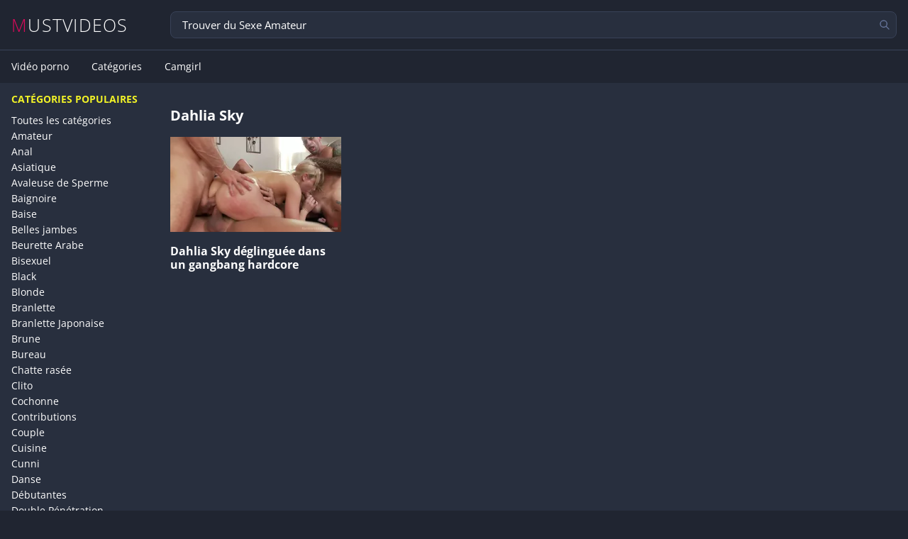

--- FILE ---
content_type: text/html; charset=UTF-8
request_url: https://www.mustvideos.com/pornstar/dahlia-sky
body_size: 3100
content:
<!DOCTYPE html>
<html lang="fr">
<head>
    <title>Video porno Dahlia Sky amateur - film XXX - Mustvideos </title>
    <meta charset="UTF-8"/>
    <meta http-equiv="X-UA-Compatible" content="IE=edge"/>
    <meta name="RATING" content="RTA-5042-1996-1400-1577-RTA"/>
    <meta name="viewport" content="width=device-width, initial-scale=1.0"/>
    <meta name="description" content="Découvrez toutes les vidéos porno de Dahlia Sky sur Mustvideos : scènes exclusives, mises à jour quotidiennes et contenu 100% HD.">
    <meta name="keywords" content="">
    <meta name="robots" content="ALL,INDEX,FOLLOW">
                                                                                                                                                                                                                                                                                                                                        
                                                                                                                            <link rel="alternate" hreflang="fr" href="https://www.mustvideos.com/pornstar/dahlia-sky"/>
                            <link rel="alternate" hreflang="en" href="https://www.mustvideos.com/en/pornstars/dahlia-sky"/>
                            <link rel="alternate" hreflang="x-default" href="https://www.mustvideos.com/pornstar/dahlia-sky"/>
                    <link rel="stylesheet" href="/build/main.5465f086.css">
            <link rel="canonical" href="https://www.mustvideos.com/pornstar/dahlia-sky"/>
        <link rel="preconnect" href="https://fonts.gstatic.com/" crossorigin>
    <link rel="preload" href="/build/fonts/OpenSans-Regular.3a74c6a2.woff2" as="font" type="font/woff2"
          crossorigin="anonymous">
    <link rel="preload" href="/build/fonts/OpenSans-Light.fc466b37.woff2" as="font" type="font/woff2"
          crossorigin="anonymous">
    <link rel="preload" href="/build/fonts/OpenSans-Bold.c34c63ec.woff2" as="font" type="font/woff2"
          crossorigin="anonymous">
    <link rel="shortcut icon" type="image/png" href="/build/images/favicon.png"/>
</head>
<body>
<div id="mustvideos">
    <header class="header">
        <a href="/" class="logo" title="TITRE">MUSTVIDEOS</a>
        <form class="form-header" action="/recherche" method="get">
            <input name="q" type="text"
                   placeholder="Trouver du Sexe Amateur"                   required/>
            <button title="Rechercher">
                <svg viewBox="0 0 24 24" fill="none" xmlns="http://www.w3.org/2000/svg">
                    <g id="Interface / Search_Magnifying_Glass">
                        <path id="Vector"
                              d="M15 15L21 21M10 17C6.13401 17 3 13.866 3 10C3 6.13401 6.13401 3 10 3C13.866 3 17 6.13401 17 10C17 13.866 13.866 17 10 17Z"
                              stroke-width="2" stroke-linecap="round" stroke-linejoin="round"/>
                    </g>
                </svg>
            </button>
        </form>
                <div id="menu-burger">
            <svg width="30px" viewBox="0 0 24 24" fill="none" xmlns="http://www.w3.org/2000/svg">
                <g id="SVGRepo_bgCarrier" stroke-width="0"/>
                <g id="SVGRepo_tracerCarrier" stroke-linecap="round" stroke-linejoin="round"/>
                <g id="SVGRepo_iconCarrier">
                    <g clip-path="url(#clip0_429_11066)">
                        <path d="M3 6.00092H21M3 12.0009H21M3 18.0009H21" stroke="#FFF" stroke-width="2.5"
                              stroke-linecap="round" stroke-linejoin="round"/>
                    </g>
                    <defs>
                        <clipPath id="clip0_429_11066">
                            <rect width="24" height="24" fill="white" transform="translate(0 0.000915527)"/>
                        </clipPath>
                    </defs>
                </g>
            </svg>
        </div>
    </header>
    <nav class="header-nav">
        <form id="form-header-nav" action="/recherche" method="get">
            <input type="text" name="q" placeholder="Trouver du Sexe Amateur" required"/>
            <button title="Rechercher">
                <svg viewBox="0 0 24 24" fill="none" xmlns="http://www.w3.org/2000/svg">
                    <g id="Interface / Search_Magnifying_Glass">
                        <path id="Vector"
                              d="M15 15L21 21M10 17C6.13401 17 3 13.866 3 10C3 6.13401 6.13401 3 10 3C13.866 3 17 6.13401 17 10C17 13.866 13.866 17 10 17Z"
                              stroke-width="2" stroke-linecap="round" stroke-linejoin="round"/>
                    </g>
                </svg>
            </button>
        </form>
        <ul>
    <li><a href="/" title="video porno et sexe amateur">Vidéo porno</a></li>
    <li><a href="/tags" title="Toutes nos catégories de video porno et sexe amateur">Catégories</a>
    </li>
            <li><a href="/camgirl">Camgirl</a></li>
    </ul>
    </nav>
    <main>
            <div class="wrapper">
    <aside>
    <div class="sidebar">
        <h3>Catégories populaires</h3>
<ul class="sidebar-category">
    <li><a href="/tags" title="Toutes les catégories de video">Toutes les catégories</a></li>
            <li><a href="/tags/sexe-amateur" title="Video porno amateur Amateur">Amateur</a></li>
            <li><a href="/tags/anal-sodomie" title="Video porno amateur Anal">Anal</a></li>
            <li><a href="/tags/asiatique" title="Video porno amateur Asiatique">Asiatique</a></li>
            <li><a href="/tags/avaleuse-sperme" title="Video porno amateur Avaleuse de Sperme">Avaleuse de Sperme</a></li>
            <li><a href="/tags/baignoire" title="Video porno amateur Baignoire">Baignoire</a></li>
            <li><a href="/tags/baise" title="Video porno amateur Baise">Baise</a></li>
            <li><a href="/tags/belles-jambes" title="Video porno amateur Belles jambes">Belles jambes</a></li>
            <li><a href="/tags/beurette-arabe" title="Video porno amateur Beurette Arabe">Beurette Arabe</a></li>
            <li><a href="/tags/bisexuel" title="Video porno amateur Bisexuel">Bisexuel</a></li>
            <li><a href="/tags/black" title="Video porno amateur Black">Black</a></li>
            <li><a href="/tags/blonde" title="Video porno amateur Blonde">Blonde</a></li>
            <li><a href="/tags/branlette" title="Video porno amateur Branlette">Branlette</a></li>
            <li><a href="/tags/branlette-japonaise" title="Video porno amateur Branlette Japonaise">Branlette Japonaise</a></li>
            <li><a href="/tags/brune" title="Video porno amateur Brune">Brune</a></li>
            <li><a href="/tags/bureau" title="Video porno amateur Bureau">Bureau</a></li>
            <li><a href="/tags/chatte-rasee" title="Video porno amateur Chatte rasée">Chatte rasée</a></li>
            <li><a href="/tags/clito" title="Video porno amateur Clito">Clito</a></li>
            <li><a href="/tags/cochonne" title="Video porno amateur Cochonne">Cochonne</a></li>
            <li><a href="/tags/contributions" title="Video porno amateur Contributions">Contributions</a></li>
            <li><a href="/tags/couple" title="Video porno amateur Couple">Couple</a></li>
            <li><a href="/tags/cuisine" title="Video porno amateur Cuisine">Cuisine</a></li>
            <li><a href="/tags/cunni" title="Video porno amateur Cunni">Cunni</a></li>
            <li><a href="/tags/danse" title="Video porno amateur Danse">Danse</a></li>
            <li><a href="/tags/debutantes" title="Video porno amateur Débutantes">Débutantes</a></li>
            <li><a href="/tags/double-penetration" title="Video porno amateur Double Pénétration">Double Pénétration</a></li>
            <li><a href="/tags/douche" title="Video porno amateur Douche">Douche</a></li>
            <li><a href="/tags/ejaculation" title="Video porno amateur Ejaculation">Ejaculation</a></li>
            <li><a href="/tags/ex-copine" title="Video porno amateur Ex copine">Ex copine</a></li>
            <li><a href="/tags/exhib" title="Video porno amateur Exhib">Exhib</a></li>
            <li><a href="/tags/facesitting" title="Video porno amateur Facesitting">Facesitting</a></li>
            <li><a href="/tags/fellation-pipe" title="Video porno amateur Fellation &amp; Pipe">Fellation &amp; Pipe</a></li>
            <li><a href="/tags/femdom" title="Video porno amateur Femdom">Femdom</a></li>
            <li><a href="/tags/femme-fontaine" title="Video porno amateur Femme Fontaine">Femme Fontaine</a></li>
            <li><a href="/tags/fetichiste" title="Video porno amateur Fétichiste">Fétichiste</a></li>
            <li><a href="/tags/filles-bourrees" title="Video porno amateur Filles bourrées">Filles bourrées</a></li>
            <li><a href="/tags/fisting" title="Video porno amateur Fisting">Fisting</a></li>
            <li><a href="/tags/gang-bang" title="Video porno amateur Gang Bang">Gang Bang</a></li>
            <li><a href="/tags/gode-et-jouet" title="Video porno amateur Gode et Jouet">Gode et Jouet</a></li>
            <li><a href="/tags/gorge-profonde" title="Video porno amateur Gorge profonde">Gorge profonde</a></li>
            <li><a href="/tags/gratuit" title="Video porno amateur Gratuit">Gratuit</a></li>
            <li><a href="/tags/gros-cul" title="Video porno amateur Gros cul">Gros cul</a></li>
            <li><a href="/tags/gros-seins" title="Video porno amateur Gros seins">Gros seins</a></li>
            <li><a href="/tags/grosse-bite" title="Video porno amateur Grosse Bite">Grosse Bite</a></li>
            <li><a href="/tags/grosses" title="Video porno amateur Grosses">Grosses</a></li>
            <li><a href="/tags/hardcore" title="Video porno amateur Hardcore">Hardcore</a></li>
            <li><a href="/tags/homemade" title="Video porno amateur Homemade">Homemade</a></li>
            <li><a href="/tags/inclassables" title="Video porno amateur Inclassables">Inclassables</a></li>
            <li><a href="/tags/interracial" title="Video porno amateur Interracial">Interracial</a></li>
            <li><a href="/tags/jeunette" title="Video porno amateur Jeunette">Jeunette</a></li>
            <li><a href="/tags/latex" title="Video porno amateur Latex">Latex</a></li>
            <li><a href="/tags/lesbienne" title="Video porno amateur Lesbienne">Lesbienne</a></li>
            <li><a href="/tags/levrette" title="Video porno amateur Levrette">Levrette</a></li>
            <li><a href="/tags/massage-erotique" title="Video porno amateur Massage Erotique">Massage Erotique</a></li>
            <li><a href="/tags/masturbation" title="Video porno amateur Masturbation">Masturbation</a></li>
            <li><a href="/tags/mature" title="Video porno amateur Mature">Mature</a></li>
            <li><a href="/tags/onlyfans" title="Video porno amateur OnlyFans">OnlyFans</a></li>
            <li><a href="/tags/parodie" title="Video porno amateur Parodie">Parodie</a></li>
            <li><a href="/tags/partouze" title="Video porno amateur Partouze">Partouze</a></li>
            <li><a href="/tags/photos" title="Video porno amateur Photos">Photos</a></li>
            <li><a href="/tags/pieds-jambes" title="Video porno amateur Pieds Jambes">Pieds Jambes</a></li>
            <li><a href="/tags/pieds-sexy" title="Video porno amateur Pieds sexy">Pieds sexy</a></li>
            <li><a href="/tags/pipe-japonaise-fellation" title="Video porno amateur Pipe Japonaise">Pipe Japonaise</a></li>
            <li><a href="/tags/sexe-plan-a-3" title="Video porno amateur Plan à 3 &amp; Sexe à trois">Plan à 3 &amp; Sexe à trois</a></li>
            <li><a href="/tags/plan-cul" title="Video porno amateur Plan cul">Plan cul</a></li>
            <li><a href="/tags/poilue" title="Video porno amateur Poilue">Poilue</a></li>
            <li><a href="/tags/porno-violent" title="Video porno amateur Porno Violent">Porno Violent</a></li>
            <li><a href="/tags/pov" title="Video porno amateur POV">POV</a></li>
            <li><a href="/tags/public" title="Video porno amateur Public">Public</a></li>
            <li><a href="/tags/rousse" title="Video porno amateur Rousse">Rousse</a></li>
            <li><a href="/tags/seins" title="Video porno amateur Seins">Seins</a></li>
            <li><a href="/tags/sextape" title="Video porno amateur Sextape">Sextape</a></li>
            <li><a href="/tags/sextoys" title="Video porno amateur Sextoys">Sextoys</a></li>
            <li><a href="/tags/sm" title="Video porno amateur SM">SM</a></li>
            <li><a href="/tags/solo" title="Video porno amateur Solo">Solo</a></li>
            <li><a href="/tags/star-porno" title="Video porno amateur Star Porno">Star Porno</a></li>
            <li><a href="/tags/thailandaise" title="Video porno amateur Thaïlandaise">Thaïlandaise</a></li>
            <li><a href="/tags/toilettes" title="Video porno amateur Toilettes">Toilettes</a></li>
            <li><a href="/tags/transexuel" title="Video porno amateur Transexuel">Transexuel</a></li>
            <li><a href="/tags/uro" title="Video porno amateur Uro">Uro</a></li>
            <li><a href="/tags/vibro" title="Video porno amateur Vibro">Vibro</a></li>
            <li><a href="/tags/video-privee" title="Video porno amateur Vidéo privée">Vidéo privée</a></li>
            <li><a href="/tags/vieux-baise-jeune" title="Video porno amateur Vieux baise Jeune">Vieux baise Jeune</a></li>
            <li><a href="/tags/voyeur" title="Video porno amateur Voyeur">Voyeur</a></li>
            <li><a href="/tags/webcams" title="Video porno amateur Webcams">Webcams</a></li>
    </ul>

            </div>
</aside>
    <section>
                            <h1>
                Dahlia Sky
                            </h1>
                        <div class="grid-media">
                            <a href="/porno/dahlia-sky-deglinguee-dans-un-gangbang-hardcore-19082" title="Dahlia Sky déglinguée dans un gangbang hardcore">
    <article class="media">
        <header>
            <picture>
                <source srcset="https://static.mustvideos.com/thumbs/19082/280x156/13.webp"
                        type="image/webp">
                <source srcset="https://static.mustvideos.com/thumbs/19082/280x156/13.jpg"
                        type="image/jpeg">
                <img src="https://static.mustvideos.com/thumbs/19082/280x156/13.jpg"
                     alt="Dahlia Sky déglinguée dans un gangbang hardcore" width="280" height="156" loading="lazy">
            </picture>
        </header>
        <div class="media-content">
        <h2 class="title">Dahlia Sky déglinguée dans un gangbang hardcore</h2>
                </div>
    </article>
</a>
                    </div>
        

    </section>
</div>
    </main>
        <footer class="footer">
           </footer>
</div>
<script defer src="https://www.googletagmanager.com/gtag/js?id=G-1LD514RMQT"></script>
<script defer>
    window.dataLayer = window.dataLayer || [];
    function gtag(){dataLayer.push(arguments);}
    gtag('js', new Date());
    gtag('config', 'G-1LD514RMQT');
</script>
<script src="/build/runtime.f0634554.js" defer></script><script src="/build/518.c6668aa0.js" defer></script><script src="/build/app.66b9b476.js" defer></script>
</body>
</html>


--- FILE ---
content_type: application/javascript
request_url: https://www.mustvideos.com/build/app.66b9b476.js
body_size: 3536
content:
"use strict";(self.webpackChunk=self.webpackChunk||[]).push([[524],{5568:function(t,e,n){n(8992),n(3949),n(2757);new Date("9999-12-31T23:59:59Z");document.addEventListener("DOMContentLoaded",(()=>{(()=>{const t=document.getElementById("menu-burger"),e=document.querySelector(".header-nav"),n=document.querySelector(".header-nav ul");t?e?n?t.addEventListener("click",(()=>{e.classList.toggle("active"),n.classList.toggle("active")})):console.warn("Menu top not found."):console.warn('Element with class "header-nav" not found.'):console.warn('Element with id "menu-burger" not found.')})(),document.addEventListener("DOMContentLoaded",(function(){const t="showModalCount";let e=parseInt(localStorage.getItem(t),10)||0;const n=()=>{if(e<3){const n=document.getElementById("newsletter");n&&(n.style.display="block"),e++,localStorage.setItem(t,e)}};setTimeout((function(){e<3&&n()}),5e3),setInterval((function(){e<3&&n()}),6e4)}))}))},2757:function(t,e,n){n.d(e,{R:function(){return o},T:function(){return r}});n(4114);const r=(t,e,n)=>{const r=(t=>"number"==typeof t?{expiresInHours:t,path:"/"}:{path:"/",...t||{}})(n),{expiresInHours:o,expiresAt:i,maxAge:u,path:c,domain:a,secure:f,sameSite:s}=r,p=[`${encodeURIComponent(t)}=${encodeURIComponent(e)}`];if(c&&p.push(`path=${c}`),"number"==typeof u&&Number.isFinite(u))p.push(`max-age=${Math.floor(u)}`);else if(i instanceof Date&&!Number.isNaN(i.getTime()))p.push(`expires=${i.toUTCString()}`);else if("number"==typeof o&&Number.isFinite(o)){const t=new Date;t.setTime(t.getTime()+60*o*60*1e3),p.push(`expires=${t.toUTCString()}`)}a&&p.push(`domain=${a}`),f&&p.push("secure"),s&&p.push(`samesite=${s}`),document.cookie=p.join(";")},o=t=>{const e=t+"=",n=document.cookie.split(";");for(let t=0;t<n.length;t++){let r=n[t];for(;" "===r.charAt(0);)r=r.substring(1,r.length);if(0===r.indexOf(e))return decodeURIComponent(r.substring(e.length,r.length))}return null}},679:function(t,e,n){var r=n(1625),o=TypeError;t.exports=function(t,e){if(r(e,t))return t;throw new o("Incorrect invocation")}},4527:function(t,e,n){var r=n(3724),o=n(4376),i=TypeError,u=Object.getOwnPropertyDescriptor,c=r&&!function(){if(void 0!==this)return!0;try{Object.defineProperty([],"length",{writable:!1}).length=1}catch(t){return t instanceof TypeError}}();t.exports=c?function(t,e){if(o(t)&&!u(t,"length").writable)throw new i("Cannot set read only .length");return t.length=e}:function(t,e){return t.length=e}},6955:function(t,e,n){var r=n(2140),o=n(4901),i=n(2195),u=n(8227)("toStringTag"),c=Object,a="Arguments"===i(function(){return arguments}());t.exports=r?i:function(t){var e,n,r;return void 0===t?"Undefined":null===t?"Null":"string"==typeof(n=function(t,e){try{return t[e]}catch(t){}}(e=c(t),u))?n:a?i(e):"Object"===(r=i(e))&&o(e.callee)?"Arguments":r}},2211:function(t,e,n){var r=n(9039);t.exports=!r((function(){function t(){}return t.prototype.constructor=null,Object.getPrototypeOf(new t)!==t.prototype}))},4659:function(t,e,n){var r=n(3724),o=n(4913),i=n(6980);t.exports=function(t,e,n){r?o.f(t,e,i(0,n)):t[e]=n}},2106:function(t,e,n){var r=n(283),o=n(4913);t.exports=function(t,e,n){return n.get&&r(n.get,e,{getter:!0}),n.set&&r(n.set,e,{setter:!0}),o.f(t,e,n)}},6837:function(t){var e=TypeError;t.exports=function(t){if(t>9007199254740991)throw e("Maximum allowed index exceeded");return t}},6080:function(t,e,n){var r=n(7476),o=n(9306),i=n(616),u=r(r.bind);t.exports=function(t,e){return o(t),void 0===e?t:i?u(t,e):function(){return t.apply(e,arguments)}}},7476:function(t,e,n){var r=n(2195),o=n(9504);t.exports=function(t){if("Function"===r(t))return o(t)}},1767:function(t){t.exports=function(t){return{iterator:t,next:t.next,done:!1}}},851:function(t,e,n){var r=n(6955),o=n(5966),i=n(4117),u=n(6269),c=n(8227)("iterator");t.exports=function(t){if(!i(t))return o(t,c)||o(t,"@@iterator")||u[r(t)]}},81:function(t,e,n){var r=n(9565),o=n(9306),i=n(8551),u=n(6823),c=n(851),a=TypeError;t.exports=function(t,e){var n=arguments.length<2?c(t):e;if(o(n))return i(r(n,t));throw new a(u(t)+" is not iterable")}},397:function(t,e,n){var r=n(7751);t.exports=r("document","documentElement")},4209:function(t,e,n){var r=n(8227),o=n(6269),i=r("iterator"),u=Array.prototype;t.exports=function(t){return void 0!==t&&(o.Array===t||u[i]===t)}},4376:function(t,e,n){var r=n(2195);t.exports=Array.isArray||function(t){return"Array"===r(t)}},2652:function(t,e,n){var r=n(6080),o=n(9565),i=n(8551),u=n(6823),c=n(4209),a=n(6198),f=n(1625),s=n(81),p=n(851),l=n(9539),h=TypeError,d=function(t,e){this.stopped=t,this.result=e},v=d.prototype;t.exports=function(t,e,n){var y,g,m,w,b,x,O,I=n&&n.that,T=!(!n||!n.AS_ENTRIES),E=!(!n||!n.IS_RECORD),j=!(!n||!n.IS_ITERATOR),S=!(!n||!n.INTERRUPTED),A=r(e,I),R=function(t){return y&&l(y,"normal",t),new d(!0,t)},C=function(t){return T?(i(t),S?A(t[0],t[1],R):A(t[0],t[1])):S?A(t,R):A(t)};if(E)y=t.iterator;else if(j)y=t;else{if(!(g=p(t)))throw new h(u(t)+" is not iterable");if(c(g)){for(m=0,w=a(t);w>m;m++)if((b=C(t[m]))&&f(v,b))return b;return new d(!1)}y=s(t,g)}for(x=E?t.next:y.next;!(O=o(x,y)).done;){try{b=C(O.value)}catch(t){l(y,"throw",t)}if("object"==typeof b&&b&&f(v,b))return b}return new d(!1)}},9539:function(t,e,n){var r=n(9565),o=n(8551),i=n(5966);t.exports=function(t,e,n){var u,c;o(t);try{if(!(u=i(t,"return"))){if("throw"===e)throw n;return n}u=r(u,t)}catch(t){c=!0,u=t}if("throw"===e)throw n;if(c)throw u;return o(u),n}},7657:function(t,e,n){var r,o,i,u=n(9039),c=n(4901),a=n(34),f=n(2360),s=n(2787),p=n(6840),l=n(8227),h=n(6395),d=l("iterator"),v=!1;[].keys&&("next"in(i=[].keys())?(o=s(s(i)))!==Object.prototype&&(r=o):v=!0),!a(r)||u((function(){var t={};return r[d].call(t)!==t}))?r={}:h&&(r=f(r)),c(r[d])||p(r,d,(function(){return this})),t.exports={IteratorPrototype:r,BUGGY_SAFARI_ITERATORS:v}},6269:function(t){t.exports={}},2360:function(t,e,n){var r,o=n(8551),i=n(6801),u=n(8727),c=n(421),a=n(397),f=n(4055),s=n(6119),p="prototype",l="script",h=s("IE_PROTO"),d=function(){},v=function(t){return"<"+l+">"+t+"</"+l+">"},y=function(t){t.write(v("")),t.close();var e=t.parentWindow.Object;return t=null,e},g=function(){try{r=new ActiveXObject("htmlfile")}catch(t){}var t,e,n;g="undefined"!=typeof document?document.domain&&r?y(r):(e=f("iframe"),n="java"+l+":",e.style.display="none",a.appendChild(e),e.src=String(n),(t=e.contentWindow.document).open(),t.write(v("document.F=Object")),t.close(),t.F):y(r);for(var o=u.length;o--;)delete g[p][u[o]];return g()};c[h]=!0,t.exports=Object.create||function(t,e){var n;return null!==t?(d[p]=o(t),n=new d,d[p]=null,n[h]=t):n=g(),void 0===e?n:i.f(n,e)}},6801:function(t,e,n){var r=n(3724),o=n(8686),i=n(4913),u=n(8551),c=n(5397),a=n(1072);e.f=r&&!o?Object.defineProperties:function(t,e){u(t);for(var n,r=c(e),o=a(e),f=o.length,s=0;f>s;)i.f(t,n=o[s++],r[n]);return t}},2787:function(t,e,n){var r=n(9297),o=n(4901),i=n(8981),u=n(6119),c=n(2211),a=u("IE_PROTO"),f=Object,s=f.prototype;t.exports=c?f.getPrototypeOf:function(t){var e=i(t);if(r(e,a))return e[a];var n=e.constructor;return o(n)&&e instanceof n?n.prototype:e instanceof f?s:null}},1072:function(t,e,n){var r=n(1828),o=n(8727);t.exports=Object.keys||function(t){return r(t,o)}},2140:function(t,e,n){var r={};r[n(8227)("toStringTag")]="z",t.exports="[object z]"===String(r)},4114:function(t,e,n){var r=n(6518),o=n(8981),i=n(6198),u=n(4527),c=n(6837);r({target:"Array",proto:!0,arity:1,forced:n(9039)((function(){return 4294967297!==[].push.call({length:4294967296},1)}))||!function(){try{Object.defineProperty([],"length",{writable:!1}).push()}catch(t){return t instanceof TypeError}}()},{push:function(t){var e=o(this),n=i(e),r=arguments.length;c(n+r);for(var a=0;a<r;a++)e[n]=arguments[a],n++;return u(e,n),n}})},8111:function(t,e,n){var r=n(6518),o=n(4576),i=n(679),u=n(8551),c=n(4901),a=n(2787),f=n(2106),s=n(4659),p=n(9039),l=n(9297),h=n(8227),d=n(7657).IteratorPrototype,v=n(3724),y=n(6395),g="constructor",m="Iterator",w=h("toStringTag"),b=TypeError,x=o[m],O=y||!c(x)||x.prototype!==d||!p((function(){x({})})),I=function(){if(i(this,d),a(this)===d)throw new b("Abstract class Iterator not directly constructable")},T=function(t,e){v?f(d,t,{configurable:!0,get:function(){return e},set:function(e){if(u(this),this===d)throw new b("You can't redefine this property");l(this,t)?this[t]=e:s(this,t,e)}}):d[t]=e};l(d,w)||T(w,m),!O&&l(d,g)&&d[g]!==Object||T(g,I),I.prototype=d,r({global:!0,constructor:!0,forced:O},{Iterator:I})},7588:function(t,e,n){var r=n(6518),o=n(2652),i=n(9306),u=n(8551),c=n(1767);r({target:"Iterator",proto:!0,real:!0},{forEach:function(t){u(this),i(t);var e=c(this),n=0;o(e,(function(e){t(e,n++)}),{IS_RECORD:!0})}})},8992:function(t,e,n){n(8111)},3949:function(t,e,n){n(7588)}},function(t){t.O(0,[518],(function(){return e=5568,t(t.s=e);var e}));t.O()}]);